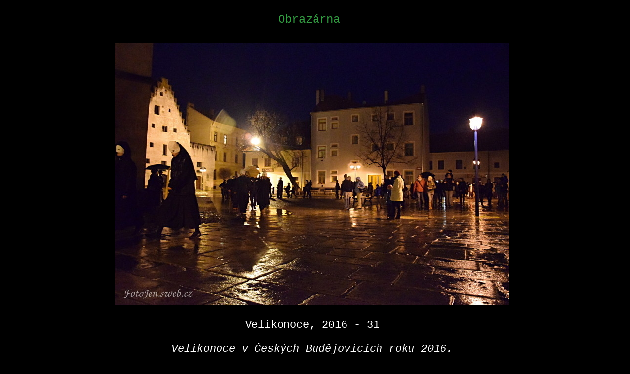

--- FILE ---
content_type: text/html
request_url: https://www.fotojen.cz/Obrazarna/obrazek.php?obrazek=Velikonoce2016/Velikonoce2016_31
body_size: 2817
content:
<!DOCTYPE html PUBLIC "-//W3C//DTD XHTML 1.0 Strict//EN" "http://www.w3.org/TR/xhtml1/DTD/xhtml1-strict.dtd">
<html xmlns="http://www.w3.org/1999/xhtml"  xml:lang="cs" lang="cs">
 <head>
  <title>Velikonoce, 2016 - 31</title>
  <link type="text/css" rel="stylesheet" href="../vzhled.css" />
  <meta http-equiv="content-type" content="text/html; charset=utf-8" />
  <meta name="keywords" content="Velikonoce, hrkání, řehtání, Marčík, České Budějovice" />
  <meta name="description" content="Velikonoce, 2016 - 31" />
<!--  <link rel="shortcut icon" href="obrazky/razitko.ico" /> -->
  <meta name="robots" content="index,follow" />
 </head>

<body class="pevne">
<div id="Obal">
<!--Začátek obsahu-->
<div id="Obraz">
 <a href="obrazek.php?obrazek=Velikonoce2016/Velikonoce2016_31"> 	
    <img src="Velikonoce2016/Velikonoce2016_31.jpg" alt="Velikonoce2016/Velikonoce2016_31" /></a>	   
<p class="NazevSnimku">
Velikonoce, 2016 - 31</p>
<p class="PopisSnimku">
Velikonoce v Českých Budějovicích roku 2016.</p>
</div>
<!--Konec obsahu-->

<!--Začátek patičky-->
<div id="Pata">
 <div id="Podpis">
 <!--   $NazevSnimku="Ahoj";-->
  <h3>Napište mi</h3>

<form action="https://form2.domenu.cz/form2.php" method="post" enctype="multipart/form-data">
<p class="nastred">
<input type="hidden" name="to_email" value="fotojen@fotojen.cz" /><!-- schranka kam se vysledky posilaji -->
<input type="hidden" name="to_page" value="http://fotojen.cz/index.php?strana=odeslano" /><!-- stranka po odeslani
tiskopisu napr. http://www.vaspodnik.cz/odeslano.htm -->
<input type="hidden" name="subject" value="Vzkaz ze stranek" /><!-- predmet zpravy -->
<input type="hidden" name="compact" value="1" /><!-- hezci zobrazeni ve schrance -->
<input type="hidden" name="charset" value="utf" /><!-- hodnoty win,iso nebo utf dle kodovani stranek -->
Vaše jméno: <input type="text" name="Jmeno" /><br />
Váš e-mail: <input type="text" name="email" /><br />
<input type="hidden" name="NazevSouboru" value="Velikonoce2016/Velikonoce2016_31.jpg" />
Vaše zpráva: <br />
<textarea name="Zprava" rows="7" cols="80"></textarea>
<br />
<!--ANTIROBOT - začátek-->
Opište kód z obrázku:
<img src="https://form2.domenu.cz/formimg.php" width="130" height="55" />
<input type="text" name="idc" />
<!--ANTIROBOT - konec-->
<br />
<input type="checkbox" name="sendcopy" value="1" />Prosím, zašlete mi opis této zprávy.<br /><!-- posle opis zpravy odesilateli -->
<input type="submit" value="Odeslat" />
</p>
</form>   <br />
  <!-- /* -*- html -*- (Pro Emacs)  */ -->

<hr />

<div id="Rozcestnik">
 <table width="100%" border="0"> <!-- /* -*- html -*- (Pro Emacs)  */ -->
<tr>
<td>
 <a href="https://fotojen.cz/index.php?strana=uvod">
  <object>
   <div class="Smerovka">
    Úvod
   </div>
  </object>
 </a>
</td>
<td>
 <a href="https://fotojen.cz/index.php?strana=obrazarna">
  <object>
   <div class="Smerovka">
    Obrazárna
   </div>
  </object>
 </a>
</td>
<td>
 <a href="https://fotojen.cz/index.php?strana=cenik">
  <object>
   <div class="Smerovka">
    Ceník
   </div>
  </object>
 </a>
</td>
<td>
 <a href="https://fotojen.cz/index.php?strana=clanky">
  <object>
   <div class="Smerovka">
    Články
   </div>
  </object>
 </a>
</td>
<td>
 <a href="https://fotojen.cz/index.php?strana=kravinky">
  <object>
   <div class="Smerovka">
    Kravinky
   </div>
  </object>
 </a>
</td>
<td>
 <a href="https://fotojen.cz/index.php?strana=podpora">
  <object>
   <div class="Smerovka">
    Podpořte mě
   </div>
  </object>
 </a>
</td>
<td>
 <a href="https://fotojen.cz/index.php?strana=spojeni">
  <object>
   <div class="Smerovka">
    Napište mi
   </div>
  </object>
 </a>
</td>
</tr>
</table>

<!--UDĚLAT POPISKY TUČNÝM PÍSMEM! - Nejdřív to zkusit udělat přes šablonu CSS, kdyby to nešlo, tak tady. Možná místo "div class" sem napsat "span class".-->
</div>

<p class="vpravo">IČO: 74160621 | E-mail: FotoJen@fotojen.cz | SMS: 608 281 831 | Jabber/XMPP: Lechy@member.fsf.org | IRC: FotoJen@irc.libera.chat</p>

<p class="vpravo">
<a href="https://www.vlada.cz/cz/media-centrum/aktualne/informace-v-souvislosti-s-invazi-ruska-na-ukrajinu-194507/"><img src="https://fotojen.cz/Clanky/Obrazky/CeskaVlajka.jpg"></a>
<a href="https://www.vlada.cz/cz/media-centrum/aktualne/informace-v-souvislosti-s-invazi-ruska-na-ukrajinu-194507/"><img src="https://fotojen.cz/Clanky/Obrazky/UkrajinskaVlajka.jpg"></a>
<a href="https://www.icej.org/"><img src="https://fotojen.cz/Clanky/Obrazky/IsraelskaVlajka.jpg"></a>
 | 
<a href="https://my.fsf.org/join?referrer=2870244"><img src="https://static.fsf.org/nosvn/associate/crm/2870244.png"></a>
 | 
<a href="https://www.firmy.cz/detail/12978327-fotojen-olesnice.html#hodnoceni" target="_blank" rel="noopener"><img src="https://www.firmy.cz/img-stars/dark-12978327.svg" alt="FotoJen na Firmy.cz" /></a>
</p>


<div id="Poutac" class="nastred">
<!-- BEGIN Domeny s.r.o. banner -->
<form class="regform" name="regform" method="post" action="https://www.registrace-domeny.cz/index.php"
style="font: 11px Arial, Helvetica, sans-serif;border: solid 1px #004400;background: #EEFFEE url(https://redir.abzone.com/domeny_as/bglist.jpg) no-repeat center top;width:486px;height:60px;padding:0px;margin:2px;overflow:hidden;">
  <div style="text-align:right;margin-bottom:4px;padding:0px;">
  <span style="text-align:center;padding:1px;border-left:1px solid #004400;border-bottom:1px solid #004400;background-color:#DEFFCF;width:150px;">
  <input type="hidden" name="url" value="regdom" />
  <input type="hidden" name="akce" value="vyhledat">
  <input type="hidden" name="o" value="dlJANLECHNER" />
  <b>Ověřit/registrovat doménu</b>
  </span></div>
  <div style="text-align:center;padding:1px 1px 0px 0px;">
  www.<input TYPE=text name="domena" SIZE=20 MAXLENGTH="100" TITLE="Zde zadejte název domény"
  style="font-family:Arial,Helvetica,sans-serif;font-size:11px;width:100px;background: #DEFFCF url(https://redir.abzone.com/domeny_as/inputbg.gif) no-repeat center top;padding:1px;margin-bottom:1px;">
  &nbsp;<select name="tld" style="font-family:Arial,Helvetica,sans-serif;width:60px;height:16px;font-size:11px;border:1px solid #004400;background-color:#DEFFCF;padding:1px;">
  <option value="as">as</option>
  <option value="biz">biz</option>
  <option value="com">com</option>
  <option selected value="cz">cz</option>
  <option value="eu">eu</option>
  <option value="info">info</option>
  <option value="net">net</option>
  <option value="org">org</option>
  </select>
  &nbsp;<button type="submit" value="submit" style="width:60px;height:20px;font-size:11px;padding:0px;border: solid 1px #004400;color:white;background-color:green;">Vyhledat</button>
  <a href="https://www.registrace-domeny.cz/dl/JANLECHNER" title="DOMÉNY s.r.o. - registrace domén, webhosting ,webdesign">
  <img src="https://redir.abzone.com/domeny_as/domeny.gif" style="float:left;width:90px;height:19px;border:none;margin:0px;" /></a>
  </div>
</form>
<!-- END Domeny s.r.o. banner -->
</div>


<!--
<p class="vpravo">
 <a href="http://validator.w3.org/check?uri=referer">
  <img src="http://www.w3.org/Icons/valid-xhtml10" alt="Valid XHTML 1.0 Strict" height="31" width="88" />
 </a>

 <a href="http://jigsaw.w3.org/css-validator/check/referer">
  <img style="border:0;width:88px;height:31px" 
   src="http://jigsaw.w3.org/css-validator/images/vcss"
   alt="Ověřit CSS!" />
 </a>
</p>
-->           
 </div><!--Podpis-k-->
</div><!--Pata-k-->
<!--Konec patičky-->
</div><!--Obal-k-->

<!--Začátek šipek-->
<div id="Sipky">
<table width="100%" border="0">
<tr><td colspan="3" width="50%" height="12em"> </td></tr>
<tr>
 <td width="34%" class="vlevo">
   </td>
<td width="32%" class="nastred"><a href="http://fotojen.cz" class="tlacitko">Obrazárna</a></td>
 <td width="34%" class="vpravo">
  </td>
</tr>
</table>
</div><!--Sipky-k-->
<!--Konec šipek-->
</body>
</html>


--- FILE ---
content_type: text/css
request_url: https://www.fotojen.cz/vzhled.css
body_size: 957
content:
body 	{
	/* width: 900px; */
	margin: 7px 7px 7px 7px;
      	background-color: #000000;
	color: #FFFFFF;
	font-family: Calibri, Courier, Verdana, sans-serif;
	font-size: medium;
	}
cit  {/*display: none;*/ font-style: italic; font-size: 70%; color:#777777;}
code {text-align: center; background-color: #555555; display:block;}
/*	
figcaption {relative
	font-size: 120%;
	}
	
figure	{
	display: inline;
	}
*/
h1   	{
	text-align: center;
	font-family: serif;
	font-size: 400%;
	color: #EFAC29;
	margin-bottom: 1ex;
	}

h2      {
        text-align: center;
        font-family: serif;
        font-size: 155%;
      	color: #EFA029;
	/* margin-bottom: 2em; */
	}

h3	{
        text-align: center;
	font-family: serif;
        font-size: 135%;
      	color: #EFAC29;
	margin-bottom: 2em;
        }
h4      {
        font-size: 122%; 
        color: #FFFFFF;
	}
h5      {
        font-size: 115%; 
        color: #559fcf; 
        /*display: inline;*/ 
        text-decoration: underline; 
        }
h6      {
	font-size: 110%; 
        display: inline;
        }
h7      {
	font-size: 107%; 
	color: #BBBBBB;
	display: inline;
	}

li   	{font-size: 140%;}

/*ul   	{font-size: 140%;}*/

#Obal	{
	position: relative;
	width: 100%;
	margin-top: 5em;
	}


#Hlava	{
	width: 100%;
	margin-bottom: 2em;
	}

#Telo 	{
	position:relative;
	text-align: center;
	margin-top: 2em;
	}

#LSl	{
	width: 50%;
	position: absolute;
	}
	
#Obraz	{
	position: relative;
	text-align: center;
	/*margin-top: 10em;*/
	}

#Poutac	{
	position: relative;
	text-align: center;
	/*margin-top: 10em;*/
	}

#PSl	{
	width: 50%;
	position: absolute;
	left: 50%;
	}
	
#Sipky {
	position: absolute;
	top: 0px;
	left: 2%;
	width: 95%;
	}

/*
#Pata	{
	position: absolute;
	right: 0%;
	top: 1000px;
	}
*/
	

td	{text-align: center;
/*	 valign: center;*/
	}


.bdokr  {margin-bottom: 0;}

.dokr  {margin-bottom: 2em;}

.bilep {background-color: #DCDCDC;
	color: #000000;
	}
	
.pevne {position: absolute;
	width: 98%;
	}

.vlevo	{text-align: left;
	text-indent: 2ex;
	}

.nastred {text-align: center;}

.vpravo	{text-align: right;}

.PodpisPodObrazy {text-align: right;}

.poznamka {font-size: 90%;}

.nahled {margin: 10px;}

.Nástroj {font-family: nonproportional;} /* Najít, jak udělat písmo s pevnou šířkou znaků. - VPOŘÁDKU - takto to jde. */

/*.Položka {font-size: 100%;}*/

.fotojen {color:#EFA029;}

.regform {	position: relative;
			text-align: center;}

.schranka {
	text-align: right;
	color:#EFAC29;
	}
	
.Smerovka {font-weight: bold;}
	
.tlacitko {font-size: 150%;
	}
	
.tnastred {align: center;}

.upozorneni {font-size: 90%;}
	
.vradku {display: inline-block;
	margin: 5px;
	}
	
/*.vradku	{
	position:relative;
	border: 1px solid white;
	display: inline;
	margin: 10px;
	line-height: 103px;
	}*/

a	{
	color:#359b43;
	text-decoration: none;
	}
	
a:hover {
	color:#FF0000;
	}
	

p	{
	font-size: 140%;
	}
	
.NazevSnimku {}

.PopisSnimku {font-style: italic;}

.Pomahame {color:#555599;}
.Ukrajine {color:#559999;}
